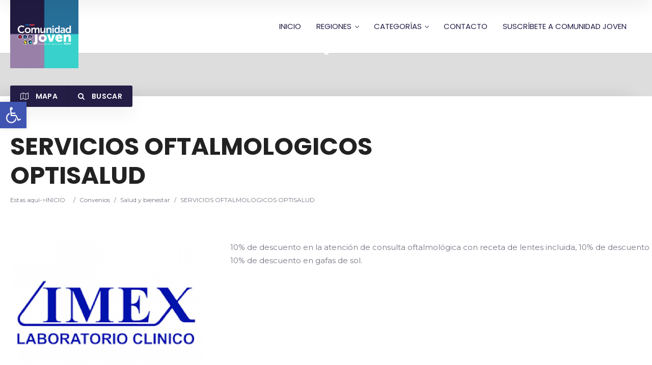

--- FILE ---
content_type: text/css
request_url: https://comunidadjoven.injuv.gob.cl/storage/cache/directory2/typography-2.01-es_ES.css
body_size: 5071
content:
.lang-es_ES{/* import disabled */}.lang-es_ES body{font-family:Montserrat;font-weight:normal;font-style:normal;}.lang-es_ES strong,.lang-es_ES b{font-weight:bold;}.lang-es_ES em{font-style:italic;}.lang-es_ES a.comment-reply-link{font-family:Poppins;font-weight:900;font-style:normal;}.lang-es_ES h1{font-family:Poppins;font-weight:700;font-style:normal;}.lang-es_ES h2{font-family:Poppins;font-weight:700;font-style:normal;}.lang-es_ES h3{font-family:Poppins;font-weight:600;font-style:normal;}.lang-es_ES h4{font-family:Poppins;font-weight:600;font-style:normal;}.lang-es_ES h5{font-family:Poppins;font-weight:700;font-style:normal;}.lang-es_ES h6{font-family:Poppins;font-weight:700;font-style:normal;}.lang-es_ES h1 strong,.lang-es_ES h2 strong,.lang-es_ES h3 strong,.lang-es_ES h4 strong,.lang-es_ES h5 strong,.lang-es_ES h6 strong{font-weight:bolder;}.lang-es_ES .site-description a{font-family:Montserrat;font-weight:bold;font-style:normal;}.lang-es_ES .breadcrumb-sep{font-weight:bold;}.lang-es_ES input,.lang-es_ES textarea,.lang-es_ES select,.lang-es_ES .sbHolder{font-family:Montserrat;font-weight:normal;font-style:normal;}.lang-es_ES input[type="submit"]{font-family:Poppins;font-weight:600;font-style:normal;}.lang-es_ES input[type="reset"]{font-family:Poppins;font-weight:600;font-style:normal;}.lang-es_ES .ui-datepicker{font-family:Montserrat;font-weight:normal;font-style:normal;}.lang-es_ES .ui-datepicker .ui-widget-header{font-family:Poppins;font-weight:600;font-style:normal;}.lang-es_ES .ui-datepicker table th{font-family:Poppins;font-weight:600;font-style:normal;}.lang-es_ES .ui-datepicker table td a.ui-state-default{font-weight:normal;}.lang-es_ES .ui-datepicker table td a.ui-state-active{font-weight:600;}.lang-es_ES blockquote,.lang-es_ES q{font-style:italic;}.lang-es_ES .site-logo a,.lang-es_ES .site-logo a:hover{font-family:Poppins;font-weight:800;font-style:normal;}.lang-es_ES .nav-menu-main > ul > li > a{font-family:Poppins;font-weight:400;font-style:normal;}.lang-es_ES .menu-item-column-label{font-weight:600;}.lang-es_ES .menu-item-column > ul li.menu-item-has-children > a{font-weight:600;}.lang-es_ES .menu-item-description{font-family:Poppins;font-weight:400;font-style:normal;}.lang-es_ES .header-resources .resources-data{font-family:Poppins;font-weight:400;font-style:normal;}.lang-es_ES .header-resources .ait-sc-button{font-family:Poppins;font-weight:600;font-style:normal;}.lang-es_ES .language-switcher .language-icons__list li a{font-family:Poppins;font-weight:400;font-style:normal;}.lang-es_ES .language-switcher .language-icons__list li a.current{font-weight:600;}.lang-es_ES .page-title-social .share-text{font-family:Poppins;font-weight:700;font-style:normal;}.lang-es_ES .entry-content table thead th{font-weight:bold;}.lang-es_ES .entry-content table tbody th{font-weight:bold;}.lang-es_ES .entry-content .tabstyle1 table thead th{font-weight:bold;}.lang-es_ES .wp-caption .wp-caption-text{font-style:italic;}.lang-es_ES .ait-sc-button .title{font-family:Poppins;font-weight:600;font-style:normal;}.lang-es_ES .ait-sc-button .title small{font-family:Poppins;font-weight:600;font-style:normal;}.lang-es_ES .ait-sc-notification h5{font-weight:600;}.lang-es_ES .elm-easy-slider-main .bx-wrapper li .bx-caption .bx-caption-desc span.bx-link-button{font-family:Poppins;font-weight:600;font-style:normal;}.lang-es_ES .elm-easy-slider-main ul.easy-slider li .easy-title{font-family:Poppins;font-weight:700;font-style:normal;}.lang-es_ES .elm-portfolio .filters-wrapper .filter-wrapper .selected{font-family:Poppins;font-weight:700;font-style:normal;}.lang-es_ES .elm-portfolio .filters-wrapper .filter-wrapper .selected span{font-family:Poppins;font-weight:400;font-style:normal;}.lang-es_ES .elm-portfolio .filters-wrapper .filter-wrapper ul li a{font-family:Montserrat;font-weight:normal;font-style:normal;}.lang-es_ES .elm-item-organizer .item-duration,.lang-es_ES .elm-item-organizer .item-duration strong{font-family:Poppins;font-weight:600;font-style:normal;}.lang-es_ES .elm-item-organizer .item-duration time,.lang-es_ES .elm-item-organizer .item-duration span{font-family:Poppins;font-weight:400;font-style:normal;}.lang-es_ES .elm-services-main .item-title p{font-family:Poppins;font-weight:600;font-style:normal;}.lang-es_ES .elm-services-main .readmore{font-family:Poppins;font-weight:700;font-style:normal;}.lang-es_ES .elm-events-main .event-date .entry-date{font-family:Poppins;font-weight:600;font-style:normal;}.lang-es_ES .elm-events-main .item-info{font-family:Poppins;font-weight:700;font-style:normal;}.lang-es_ES .elm-posts-main .item-date{font-family:Poppins;font-weight:600;font-style:normal;}.lang-es_ES .elm-posts-main .item-categories a{font-family:Poppins;font-weight:500;font-style:normal;}.lang-es_ES .elm-posts-main .layout-box .button{font-family:Poppins;font-weight:600;font-style:normal;}.lang-es_ES .elm-job-offers-main .item-duration{font-family:Poppins;font-weight:700;font-style:normal;}.lang-es_ES .elm-job-offers-main .item-duration strong{font-family:Poppins;font-weight:600;font-style:normal;}.lang-es_ES .elm-job-offers-main .job-contact{font-family:Poppins;font-weight:400;font-style:normal;}.lang-es_ES .elm-job-offers-main .job-contact strong{font-family:Poppins;font-weight:600;font-style:normal;}.lang-es_ES .post-type-archive-ait-job-offer .elm-item-organizer-container .item-duration{font-family:Poppins;font-weight:700;font-style:normal;}.lang-es_ES .post-type-archive-ait-job-offer .elm-item-organizer-container .item-duration strong{font-family:Poppins;font-weight:700;font-style:normal;}.lang-es_ES .post-type-archive-ait-job-offer .elm-item-organizer-container .job-contact{font-family:Poppins;font-weight:400;font-style:normal;}.lang-es_ES .post-type-archive-ait-job-offer .elm-item-organizer-container .job-contact strong{font-family:Poppins;font-weight:700;font-style:normal;}.lang-es_ES .elm-opening-hours-main .day-title h5{font-weight:500;}.lang-es_ES .elm-testimonials-main .item .item-info .item-author{font-family:Poppins;font-weight:500;font-style:normal;}.lang-es_ES .elm-testimonials-main .item-text .item-excerpt:before{font-weight:bold;}.lang-es_ES .carousel-bottom-arrows .carousel-nav-text{font-family:Poppins;font-weight:700;font-style:normal;}.lang-es_ES .elm-toggles-main ul.ait-tabs-nav li a,.lang-es_ES .elm-toggles-main li .ait-tab-hover,.lang-es_ES .elm-toggles-main .responsive-tabs-select,.lang-es_ES .elm-toggles-main .toggle-header .toggle-title{font-family:Poppins;font-weight:500;font-style:normal;}.lang-es_ES .elm-toggles-main ul.ait-tabs-nav li.ui-state-active a,.lang-es_ES .elm-toggles-main li.ui-state-active .ait-tab-hover,.lang-es_ES .elm-toggles-main .toggle-header.toggle-active .toggle-title{font-weight:700;}.lang-es_ES .elm-toggles-main .ait-tabs .tabs-wrapper .selected{font-family:Poppins;font-weight:500;font-style:normal;}.lang-es_ES .elm-toggles-main .responsive-tabs-select{font-family:Poppins;font-weight:500;font-style:normal;}.lang-es_ES .elm-toggles-main .ait-tabs .tabs-wrapper .responsive-tabs li{font-family:Poppins;font-weight:500;font-style:normal;}.lang-es_ES .local-toggles .toggle-content .toggle-container{font-family:Montserrat;font-weight:normal;font-style:normal;}.lang-es_ES .elm-price-table .table-header h3{font-family:Poppins;font-weight:600;font-style:normal;}.lang-es_ES .elm-price-table .table-header .table-price{font-family:Poppins;font-weight:600;font-style:normal;}.lang-es_ES .elm-price-table .table-header .table-subtitle{font-family:Poppins;font-weight:500;font-style:normal;}.lang-es_ES .elm-price-table .table-button a{font-family:Poppins;font-weight:600;font-style:normal;}.lang-es_ES .elm-countdown-main .clock-data	.clock-value{font-family:Poppins;font-weight:700;font-style:normal;}.lang-es_ES .elm-counters-main .counter-title{font-family:Poppins;font-weight:700;font-style:normal;}.lang-es_ES .elm-counters-main .counter-type-textbox .type-text{font-family:Poppins;font-weight:700;font-style:normal;}.lang-es_ES .elm-main ul.member-contacts li{font-family:Poppins;font-weight:500;font-style:normal;}.lang-es_ES .member-position{font-family:Poppins;font-weight:600;font-style:normal;}.lang-es_ES .entry-content-hider{font-family:Poppins;font-weight:600;font-style:normal;}.lang-es_ES .elm-google-map	 .gmap-infowindow-content p{font-family:Montserrat;font-weight:normal;font-style:normal;}.lang-es_ES .elm-contact-form-main form p .input-row .input-label .label{font-family:Poppins;font-weight:600;font-style:normal;}.lang-es_ES .elm-contact-form-main form .input-submit .submit-wrap input[type="reset"]{font-family:Poppins;font-weight:400;font-style:normal;}.lang-es_ES .elm-products .product-price{font-family:Poppins;font-weight:700;font-style:normal;}.lang-es_ES .elm-products .product-featured .item-title h3{font-weight:bold;}.lang-es_ES .elm-sitemap-main .elm-sitemap li > a{font-family:Poppins;font-weight:500;font-style:normal;}.lang-es_ES .elm-rule-main .rule-btn-top{font-family:Poppins;font-weight:400;font-style:normal;}.lang-es_ES .hentry .entry-title h2,.lang-es_ES .entry-footer .entry-title h2{font-family:Poppins;font-weight:600;font-style:normal;}.lang-es_ES .hentry .categories a,.lang-es_ES .hentry .tags a{font-family:Poppins;font-weight:500;font-style:normal;}.lang-es_ES .hentry .entry-footer{font-family:Poppins;font-weight:600;font-style:normal;}.lang-es_ES .hentry.sticky .featured-post{font-weight:bold;}.lang-es_ES .single-post .comments-link{font-family:Poppins;font-weight:800;font-style:normal;}.lang-es_ES .author-link-wrap{font-family:Poppins;font-weight:400;font-style:normal;}.lang-es_ES .entry-date{font-family:Poppins;font-weight:600;font-style:normal;}.lang-es_ES .comments-title .count{font-weight:500;}.lang-es_ES .commentlist .comment-meta .fn{font-family:Poppins;font-weight:600;font-style:normal;}.lang-es_ES .commentlist .bypostauthor .comment-meta .fn{font-weight:700;}.lang-es_ES #respond h3 small{font-family:Poppins;font-weight:800;font-style:normal;}.lang-es_ES #respond form label{font-family:Montserrat;font-weight:normal;font-style:normal;}.lang-es_ES #respond .logged-in-as{font-family:Poppins;font-weight:600;font-style:normal;}.lang-es_ES a.post-edit-link,.lang-es_ES a.comment-edit-link,.lang-es_ES a.comment-reply-link{font-family:Poppins;font-weight:500;font-style:normal;}.lang-es_ES .nav-single{font-family:Poppins;font-weight:500;font-style:normal;}.lang-es_ES .widget-container .widget-title h3{font-family:Poppins;font-weight:700;font-style:normal;}.lang-es_ES .widget_rss .widget-title{font-family:Poppins;font-weight:700;font-style:normal;}.lang-es_ES .widget_posts a.thumb-link h4{font-family:Poppins;font-weight:600;font-style:normal;}.lang-es_ES .widget_posts .read-more{font-family:Poppins;font-weight:600;font-style:normal;}.lang-es_ES .widget_calendar caption{font-family:Poppins;font-weight:700;font-style:normal;}.lang-es_ES .widget_calendar th{font-weight:bold;}.lang-es_ES .widget_calendar tbody td#today{font-weight:bold;}.lang-es_ES .widget_calendar tbody td a{font-weight:bold;}.lang-es_ES .widget_rss	.widget-content a.rsswidget{font-family:Montserrat;font-weight:normal;font-style:normal;}.lang-es_ES .sharebox .middle a{font-weight:bold;}.lang-es_ES .button{font-family:Poppins;font-weight:400;font-style:normal;}.lang-es_ES .contact-owner-container a{font-family:Poppins;font-weight:600;font-style:normal;}.lang-es_ES a#claim-listing-button{font-family:Poppins;font-weight:600;font-style:normal;}.lang-es_ES button[type="submit"]{font-family:Poppins;font-weight:600;font-style:normal;}.lang-es_ES .ait-get-directions-button a.ait-sc-button{font-family:Poppins;font-weight:600;font-style:normal;}.lang-es_ES .footer-widgets-container .widget_items .item-container h4{font-family:Poppins;font-weight:400;font-style:normal;}.lang-es_ES .site-footer .footer-text{font-family:Poppins;font-weight:400;font-style:normal;}.lang-es_ES .site-footer .nav-menu-footer ul li a{font-family:Poppins;font-weight:500;font-style:normal;}.lang-es_ES .user-panel .user-actions a{font-family:Poppins;font-weight:600;font-style:normal;}.lang-es_ES .infoBox .item-data a{font-family:Poppins;font-weight:600;font-style:normal;}.lang-es_ES .infoBox .item-picture .phone{font-family:Poppins;font-weight:400;font-style:normal;}.lang-es_ES .infoBox .item-address{font-family:Poppins;font-weight:400;font-style:normal;}.lang-es_ES .cluster{font-weight:bold;}.lang-es_ES .elm-search-form .searchsubmit2{font-family:Poppins;font-weight:700;font-style:normal;}.lang-es_ES .elm-search-form .searchsubmit2:before{font-weight:normal;}.lang-es_ES .elm-search-form .searchinput,.lang-es_ES .elm-search-form .radius > span,.lang-es_ES .elm-search-form .search-form-type-2 .label,.lang-es_ES .elm-search-form .radius-toggle,.lang-es_ES .elm-search-form .radius-display > span,.lang-es_ES .elm-search-form .select2-chosen,.lang-es_ES .elm-search-form .select2-search input[type="text"]{font-family:Montserrat;font-weight:normal;font-style:normal;}.lang-es_ES .elm-search-form .radius-value,.lang-es_ES .elm-search-form .radius-units{font-family:Poppins;font-weight:700;font-style:normal;}.lang-es_ES .search-form-type-2 .elm-search-form .label{font-family:Poppins;font-weight:700;font-style:normal;}.lang-es_ES .search-form-type-2 .elm-search-form .searchinput{font-family:Poppins;font-weight:700;font-style:normal;}.lang-es_ES .search-form-type-2 .elm-search-form .select2-container .select2-choice{font-family:Poppins;font-weight:700;font-style:normal;}.lang-es_ES .search-form-type-2 .elm-search-form .radius-display > span{font-family:Poppins;font-weight:700;font-style:normal;}.lang-es_ES .search-form-type-2 .elm-search-form .radius-toggle,.lang-es_ES .search-form-type-2 .elm-search-form .radius-display{font-family:Poppins;font-weight:700;font-style:normal;}.lang-es_ES .search-form-type-2 .elm-search-form .select2-chosen,.lang-es_ES .search-form-type-2 .elm-search-form .select2-search input[type="text"]{font-family:Poppins;font-weight:700;font-style:normal;}.lang-es_ES .userlogin-tabs-contents input[type="submit"]{font-family:Poppins;font-weight:600;font-style:normal;}.lang-es_ES .userlogin-tabs-menu a{font-family:Poppins;font-weight:400;font-style:normal;}.lang-es_ES .userlogin-tabs-menu a.userlogin-option-active{font-family:Poppins;font-weight:700;font-style:normal;}.lang-es_ES .widgetlogin-button-items{font-family:Poppins;font-weight:600;font-style:normal;}.lang-es_ES .userlogin-container .lost-password{font-family:Poppins;font-weight:600;font-style:normal;}.lang-es_ES .userlogin-tabs-contents .input-username input,.lang-es_ES .userlogin-tabs-contents .login-username input,.lang-es_ES .userlogin-tabs-contents .input-email input,.lang-es_ES .userlogin-tabs-contents .login-password input,.lang-es_ES .userlogin-tabs-contents .input-captcha input,.lang-es_ES .userlogin-tabs-contents .input-role .sbHolder{font-family:Montserrat;font-weight:normal;font-style:normal;}.lang-es_ES .userlogin-container.user-logged-in .profile a{font-family:Poppins;font-weight:500;font-style:normal;}.lang-es_ES .widget_items .item-container h4{font-family:Poppins;font-weight:600;font-style:normal;}.lang-es_ES .profile-name span:nth-child(2){font-family:Poppins;font-weight:700;font-style:normal;}.lang-es_ES .filters-wrap h2{font-weight:600;}.lang-es_ES .filters-wrap .content .selected:first-child,.lang-es_ES .filters-wrap .content .title{font-family:Poppins;font-weight:600;font-style:normal;}.lang-es_ES .filters-wrap .sbHolder .sbSelector{font-family:Poppins;font-weight:500;font-style:normal;}.lang-es_ES .item-container .item-body p strong{font-weight:400;}.lang-es_ES .page-title .review-stars-container .review-count{font-family:Poppins;font-weight:700;font-style:normal;}.lang-es_ES .page-title .review-stars-container a{font-family:Poppins;font-weight:700;font-style:normal;}.lang-es_ES .reviews-container .review-actions button{font-family:Poppins;font-weight:700;font-style:normal;}.lang-es_ES .reviews-container .review-rating-question{font-family:Poppins;font-weight:600;font-style:normal;}.lang-es_ES .reviews-container .review-name{font-family:Poppins;font-weight:600;font-style:normal;}.lang-es_ES .item-container.reviews-enabled .review-stars-container a,.lang-es_ES .elm-items-main .reviews-enabled .review-stars-container a{font-family:Poppins;font-weight:900;font-style:normal;}.lang-es_ES .reviews-ajax-container{font-family:Poppins;font-weight:400;font-style:normal;}.lang-es_ES .reviews-ajax-button{font-family:Poppins;font-weight:500;font-style:normal;}.lang-es_ES .elm-items-main .item .item-categories a{font-family:Poppins;font-weight:500;font-style:normal;}.lang-es_ES .elm-items-main .item-box .item-featured h3:after{font-family:Poppins;font-weight:400;font-style:normal;}.lang-es_ES .cat-tabs-menu a,.lang-es_ES .categories-container li a .cat-ttl{font-family:Poppins;font-weight:600;font-style:normal;}.lang-es_ES .elm-featured-items-main .item .item-thumbnail .item-location p{font-weight:500;}.lang-es_ES .elm-items-info .info-count{font-family:Poppins;font-weight:600;font-style:normal;}.lang-es_ES .elm-items-info .info-text{font-family:Poppins;font-weight:600;font-style:normal;}.lang-es_ES .adp-placemark .adp-text{font-family:Poppins;font-weight:800;font-style:normal;}.lang-es_ES .adp-step,.lang-es_ES .adp-substep{font-family:Poppins;font-weight:400;font-style:normal;}.lang-es_ES .directions-form label{font-family:Montserrat;font-weight:400;font-style:normal;}.lang-es_ES .directions-form .label-container label{font-family:Poppins;font-weight:600;font-style:normal;}.lang-es_ES .language-icons > a{font-family:Poppins;font-weight:500;font-style:normal;}.lang-es_ES .date-interval{font-family:Poppins;font-weight:500;font-style:normal;}.lang-es_ES .date-interval strong{font-family:Poppins;font-weight:500;font-style:normal;}.lang-es_ES .item-image a:before{font-family:Poppins;font-weight:800;font-style:normal;}.lang-es_ES .item-container .item-category{font-family:Poppins;font-weight:500;font-style:normal;}.lang-es_ES .item-container .item-footer .label{font-family:Poppins;font-weight:600;font-style:normal;}.lang-es_ES .item-image a.main-link span{font-family:Poppins;font-weight:800;font-style:normal;}.lang-es_ES .elm-taxonomy-list-wrapper .item-title h3{font-family:Poppins;font-weight:600;font-style:normal;}.lang-es_ES .advanced-filters-actions a{font-family:Poppins;font-weight:600;font-style:normal;}.lang-es_ES .advanced-filters-wrap li .filter-name{font-family:Poppins;font-weight:400;font-style:normal;}.lang-es_ES .single-ait-item .address-name h5{font-weight:500;}.lang-es_ES .single-ait-item .address-data{font-family:Poppins;font-weight:400;font-style:normal;}.lang-es_ES .single-ait-item .review-stars-container .content.rating-text-shown > a{font-family:Poppins;font-weight:800;font-style:normal;}.lang-es_ES #cboxLoadedContent #claim-listing label{font-family:Poppins;font-weight:800;font-style:normal;}.lang-es_ES#ecwid_html body#ecwid_body.page .ecwid h1,.lang-es_ES#ecwid_html body#ecwid_body.page .ecwid h2,.lang-es_ES#ecwid_html body#ecwid_body.page .ecwid h3,.lang-es_ES#ecwid_html body#ecwid_body.page .ecwid h4,.lang-es_ES#ecwid_html body#ecwid_body.page .ecwid h5,.lang-es_ES#ecwid_html body#ecwid_body.page .ecwid h6,.lang-es_ES#ecwid_html body#ecwid_body.page .ecwid .gwt-Label[class*="title"],.lang-es_ES#ecwid_html body#ecwid_body.page .ecwid div[class*="headLabel"],.lang-es_ES#ecwid_html body#ecwid_body.chameleon.page .ecwid h1,.lang-es_ES#ecwid_html body#ecwid_body.chameleon.page .ecwid h2,.lang-es_ES#ecwid_html body#ecwid_body.chameleon.page .ecwid h3,.lang-es_ES#ecwid_html body#ecwid_body.chameleon.page .ecwid h4,.lang-es_ES#ecwid_html body#ecwid_body.chameleon.page .ecwid h5,.lang-es_ES#ecwid_html body#ecwid_body.chameleon.page .ecwid h6,.lang-es_ES#ecwid_html body#ecwid_body.chameleon.page .ecwid .gwt-Label[class*="title"],.lang-es_ES#ecwid_html body#ecwid_body.chameleon.page .ecwid div[class*="headLabel"]{font-family:Poppins !important;font-weight:700 !important;font-style:normal !important;}.lang-es_ES#ecwid_html body#ecwid_body.page .ecwid select,.lang-es_ES#ecwid_html body#ecwid_body.page div.ecwid-results-topPanel-sortByPanel select.gwt-ListBox,.lang-es_ES#ecwid_html body#ecwid_body.chameleon.page .ecwid select,.lang-es_ES#ecwid_html body#ecwid_body.chameleon.page div.ecwid-results-topPanel-sortByPanel select.gwt-ListBox{font-family:Poppins !important;font-weight:700 !important;font-style:normal !important;}.lang-es_ES#ecwid_html body#ecwid_body.page .ecwid-SearchPanel input,.lang-es_ES#ecwid_html body#ecwid_body.chameleon.page .ecwid-SearchPanel input{font-weight:bold;}.lang-es_ES#ecwid_html body#ecwid_body.page #horizontal-menu.horizontal-desktop .horizontal-menu,.lang-es_ES#ecwid_html body#ecwid_body.chameleon.page #horizontal-menu.horizontal-desktop .horizontal-menu{font-family:Poppins;font-weight:700;font-style:normal;}.lang-es_ES#ecwid_html body#ecwid_body.page a.ecwid-productBrowser-auth-signInLink,.lang-es_ES#ecwid_html body#ecwid_body.chameleon.page a.ecwid-productBrowser-auth-signInLink{font-family:Poppins !important;font-weight:700 !important;font-style:normal !important;}.lang-es_ES#ecwid_html body#ecwid_body.page div.ecwid-Account table.ecwid-categoriesTabBar table.gwt-TabBarItem a span,.lang-es_ES#ecwid_html body#ecwid_body.chameleon.page div.ecwid-Account table.ecwid-categoriesTabBar table.gwt-TabBarItem a span{font-family:Poppins !important;font-weight:700 !important;font-style:normal !important;}.lang-es_ES#ecwid_html body#ecwid_body.page div.ecwid-fieldWrapper label.ecwid-fieldLabel,.lang-es_ES#ecwid_html body#ecwid_body.chameleon.page div.ecwid-fieldWrapper label.ecwid-fieldLabel{font-family:Poppins !important;font-weight:700 !important;font-style:normal !important;}.lang-es_ES#ecwid_html body#ecwid_body.page div.ecwid-ProductBrowser-auth-logged .gwt-InlineLabel,.lang-es_ES#ecwid_html body#ecwid_body.chameleon.page div.ecwid-ProductBrowser-auth-logged .gwt-InlineLabel{font-family:Montserrat !important;font-weight:700 !important;font-style:normal !important;}.lang-es_ES#ecwid_html body#ecwid_body.page div.ecwid-Orders-SearchPanel .ecwid-DateRangeBox td,.lang-es_ES#ecwid_html body#ecwid_body.chameleon.page div.ecwid-Orders-SearchPanel .ecwid-DateRangeBox td{font-family:Poppins !important;font-weight:700 !important;font-style:normal !important;}.lang-es_ES#ecwid_html body#ecwid_body.page div.ecwid-DateRangePopup-DateRangeLabel,.lang-es_ES#ecwid_html body#ecwid_body.chameleon.page div.ecwid-DateRangePopup-DateRangeLabel{font-family:Poppins !important;font-weight:700 !important;font-style:normal !important;}.lang-es_ES#ecwid_html body#ecwid_body.page table.ecwid-DateRangePopup-PresetsPanel a,.lang-es_ES#ecwid_html body#ecwid_body.chameleon.page table.ecwid-DateRangePopup-PresetsPanel a{font-family:Montserrat !important;font-weight:700 !important;font-style:normal !important;}.lang-es_ES#ecwid_html body#ecwid_body.page td.ecwid-OrdersList-OrderBox-header-orderdescr div,.lang-es_ES#ecwid_html body#ecwid_body.chameleon.page td.ecwid-OrdersList-OrderBox-header-orderdescr div{font-family:Montserrat !important;font-weight:700 !important;font-style:normal !important;}.lang-es_ES#ecwid_html body#ecwid_body.page td.ecwid-OrdersList-OrderBox-header-orderdescr span,.lang-es_ES#ecwid_html body#ecwid_body.chameleon.page td.ecwid-OrdersList-OrderBox-header-orderdescr span{font-family:Montserrat !important;font-weight:400 !important;font-style:normal !important;}.lang-es_ES#ecwid_html body#ecwid_body.page div.ecwid-OrdersList-OrderBox-product,.lang-es_ES#ecwid_html body#ecwid_body.chameleon.page div.ecwid-OrdersList-OrderBox-product{font-family:Poppins !important;font-weight:700 !important;font-style:normal !important;}.lang-es_ES#ecwid_html body#ecwid_body.page .ecwid-OrdersList-OrderBox-options-name,.lang-es_ES#ecwid_html body#ecwid_body.chameleon.page .ecwid-OrdersList-OrderBox-options-name{font-family:Montserrat !important;font-weight:700 !important;font-style:normal !important;}.lang-es_ES#ecwid_html body#ecwid_body.page .ecwid-OrdersList-OrderBox-price,.lang-es_ES#ecwid_html body#ecwid_body.chameleon.page .ecwid-OrdersList-OrderBox-price{font-family:Montserrat !important;font-weight:700 !important;font-style:normal !important;}.lang-es_ES#ecwid_html body#ecwid_body.page .ecwid-OrdersList-OrderBox-qty,.lang-es_ES#ecwid_html body#ecwid_body.chameleon.page .ecwid-OrdersList-OrderBox-qty{font-family:Montserrat !important;font-weight:700 !important;font-style:normal !important;}.lang-es_ES#ecwid_html body#ecwid_body.page div.ecwid-OrdersList-OrderBox-status,.lang-es_ES#ecwid_html body#ecwid_body.chameleon.page div.ecwid-OrdersList-OrderBox-status{font-family:Poppins !important;font-weight:700 !important;font-style:normal !important;}.lang-es_ES#ecwid_html body#ecwid_body.page div.ecwid-OrdersList-OrderBox-status span,.lang-es_ES#ecwid_html body#ecwid_body.chameleon.page div.ecwid-OrdersList-OrderBox-status span{font-family:Montserrat !important;font-weight:400 !important;font-style:normal !important;}.lang-es_ES#ecwid_html body#ecwid_body.page td.ecwid-OrdersList-OrderBox-totals-title,.lang-es_ES#ecwid_html body#ecwid_body.chameleon.page td.ecwid-OrdersList-OrderBox-totals-title{font-family:Poppins !important;font-weight:700 !important;font-style:normal !important;}.lang-es_ES#ecwid_html body#ecwid_body.page div.ecwid-minicart-mini,.lang-es_ES#ecwid_html body#ecwid_body.page div.ecwid-minicart-mini > a,.lang-es_ES#ecwid_html body#ecwid_body.page span.ecwid-minicart-mini-count,.lang-es_ES#ecwid_html body#ecwid_body.chameleon.page div.ecwid-minicart-mini,.lang-es_ES#ecwid_html body#ecwid_body.chameleon.page div.ecwid-minicart-mini > a,.lang-es_ES#ecwid_html body#ecwid_body.chameleon.page span.ecwid-minicart-mini-count{font-family:Poppins !important;font-weight:700 !important;font-style:normal !important;}.lang-es_ES#ecwid_html body#ecwid_body.page .ecwid-minicart-mini-total-total,.lang-es_ES#ecwid_html body#ecwid_body.chameleon.page .ecwid-minicart-mini-total-total{font-family:Montserrat !important;font-weight:700 !important;font-style:normal !important;}.lang-es_ES#ecwid_html body#ecwid_body.page div.ecwid-productBrowser-head,.lang-es_ES#ecwid_html body#ecwid_body.chameleon.page div.ecwid-productBrowser-head{font-family:Poppins !important;font-weight:700 !important;font-style:normal !important;}.lang-es_ES#ecwid_html body#ecwid_body.page div.ecwid-productBrowser-subcategories-categoryName,.lang-es_ES#ecwid_html body#ecwid_body.chameleon.page div.ecwid-productBrowser-subcategories-categoryName{font-family:Poppins !important;font-weight:700 !important;font-style:normal !important;}.lang-es_ES#ecwid_html body#ecwid_body.page div.ecwid-productBrowser-categoryPath,.lang-es_ES#ecwid_html body#ecwid_body.chameleon.page div.ecwid-productBrowser-categoryPath{font-family:Montserrat !important;font-weight:400 !important;font-style:normal !important;}.lang-es_ES#ecwid_html body#ecwid_body.page div.ecwid-results-topPanel div.gwt-Label,.lang-es_ES#ecwid_html body#ecwid_body.chameleon.page div.ecwid-results-topPanel div.gwt-Label{font-family:Poppins !important;font-weight:700 !important;font-style:normal !important;}.lang-es_ES#ecwid_html body#ecwid_body.page div.ecwid-productBrowser-productNameLink a,.lang-es_ES#ecwid_html body#ecwid_body.chameleon.page div.ecwid-productBrowser-productNameLink a{font-family:Poppins !important;font-weight:700 !important;font-style:normal !important;}.lang-es_ES#ecwid_html body#ecwid_body.page div.ecwid-productBrowser-price,.lang-es_ES#ecwid_html body#ecwid_body.chameleon.page div.ecwid-productBrowser-price{font-family:Poppins !important;font-weight:700 !important;font-style:normal !important;}.lang-es_ES#ecwid_html body#ecwid_body.page div.ecwid-productBrowser-productsList-descr,.lang-es_ES#ecwid_html body#ecwid_body.chameleon.page div.ecwid-productBrowser-productsList-descr{font-family:Montserrat !important;font-weight:400 !important;font-style:normal !important;}.lang-es_ES#ecwid_html body#ecwid_body.page div.ecwid-productBrowser-details-rightPanel div.ecwid-productBrowser-details-optionPanel > label,.lang-es_ES#ecwid_html body#ecwid_body.chameleon.page div.ecwid-productBrowser-details-rightPanel div.ecwid-productBrowser-details-optionPanel > label{font-family:Poppins !important;font-weight:700 !important;font-style:normal !important;}.lang-es_ES#ecwid_html body#ecwid_body.page div.ecwid-productBrowser-details-rightPanel span.ecwid-productBrowser-details-optionRadioButton-price,.lang-es_ES#ecwid_html body#ecwid_body.page div.ecwid-productBrowser-details-rightPanel span.ecwid-productBrowser-details-optionCheckbox-price,.lang-es_ES#ecwid_html body#ecwid_body.chameleon.page div.ecwid-productBrowser-details-rightPanel span.ecwid-productBrowser-details-optionRadioButton-price,.lang-es_ES#ecwid_html body#ecwid_body.chameleon.page div.ecwid-productBrowser-details-rightPanel span.ecwid-productBrowser-details-optionCheckbox-price{font-weight:bold !important;}.lang-es_ES#ecwid_html body#ecwid_body.page div.ecwid-productBrowser-details-rightPanel div.ecwid-productBrowser-details-qtyLabel,.lang-es_ES#ecwid_html body#ecwid_body.chameleon.page div.ecwid-productBrowser-details-rightPanel div.ecwid-productBrowser-details-qtyLabel{font-family:Montserrat !important;font-weight:700 !important;font-style:normal !important;}.lang-es_ES#ecwid_html body#ecwid_body.page div.ecwid-productBrowser-details-rightPanel div.ecwid-productBrowser-details-inTheBag,.lang-es_ES#ecwid_html body#ecwid_body.chameleon.page div.ecwid-productBrowser-details-rightPanel div.ecwid-productBrowser-details-inTheBag{font-family:Montserrat !important;font-weight:700 !important;font-style:normal !important;}.lang-es_ES#ecwid_html body#ecwid_body.page span.ecwid-productBrowser-extraField-name-side,.lang-es_ES#ecwid_html body#ecwid_body.chameleon.page span.ecwid-productBrowser-extraField-name-side{font-family:Poppins !important;font-weight:700 !important;font-style:normal !important;}.lang-es_ES#ecwid_html body#ecwid_body.page td.ecwid-productBrowser-cart-itemsTable-headerCell,.lang-es_ES#ecwid_html body#ecwid_body.page td.ecwid-Invoice-itemsTable-headerCell,.lang-es_ES#ecwid_html body#ecwid_body.chameleon.page td.ecwid-productBrowser-cart-itemsTable-headerCell,.lang-es_ES#ecwid_html body#ecwid_body.chameleon.page td.ecwid-Invoice-itemsTable-headerCell{font-family:Poppins !important;font-weight:700 !important;font-style:normal !important;}.lang-es_ES#ecwid_html body#ecwid_body.page div.ecwid-productBrowser-cart-optionsList,.lang-es_ES#ecwid_html body#ecwid_body.page div.ecwid-Invoice-optionsList,.lang-es_ES#ecwid_html body#ecwid_body.chameleon.page div.ecwid-productBrowser-cart-optionsList,.lang-es_ES#ecwid_html body#ecwid_body.chameleon.page div.ecwid-Invoice-optionsList{font-family:Montserrat !important;font-weight:400 !important;font-style:normal !important;}.lang-es_ES#ecwid_html body#ecwid_body.page .ecwid-productBrowser-cart-optionsList-name,.lang-es_ES#ecwid_html body#ecwid_body.chameleon.page .ecwid-productBrowser-cart-optionsList-name{font-family:Montserrat !important;font-weight:700 !important;font-style:normal !important;}.lang-es_ES#ecwid_html body#ecwid_body.page div.ecwid-productBrowser-cart-hint,.lang-es_ES#ecwid_html body#ecwid_body.chameleon.page div.ecwid-productBrowser-cart-hint{font-family:Montserrat !important;font-weight:400 !important;font-style:normal !important;}.lang-es_ES#ecwid_html body#ecwid_body.page div.ecwid-productBrowser-cart div[class*="Label"],.lang-es_ES#ecwid_html body#ecwid_body.chameleon.page div.ecwid-productBrowser-cart div[class*="Label"]{font-family:Poppins !important;font-weight:700 !important;font-style:normal !important;}.lang-es_ES#ecwid_html body#ecwid_body.page div.ecwid-productBrowser-cart div[class*="Amount"],.lang-es_ES#ecwid_html body#ecwid_body.chameleon.page div.ecwid-productBrowser-cart div[class*="Amount"]{font-family:Montserrat !important;font-weight:700 !important;font-style:normal !important;}.lang-es_ES#ecwid_html body#ecwid_body.page div.ecwid-productBrowser-cart div[class*="-totalAmount"],.lang-es_ES#ecwid_html body#ecwid_body.chameleon.page div.ecwid-productBrowser-cart div[class*="-totalAmount"]{font-family:Poppins !important;font-weight:700 !important;font-style:normal !important;}.lang-es_ES#ecwid_html body#ecwid_body.page div.ecwid-Checkout-blockTitle,.lang-es_ES#ecwid_html body#ecwid_body.chameleon.page div.ecwid-Checkout-blockTitle{font-family:Poppins !important;font-weight:700 !important;font-style:normal !important;}.lang-es_ES#ecwid_html body#ecwid_body.page div.ecwid-Checkout-BreadCrumbs-link,.lang-es_ES#ecwid_html body#ecwid_body.chameleon.page div.ecwid-Checkout-BreadCrumbs-link{font-family:Poppins !important;font-weight:700 !important;font-style:normal !important;}.lang-es_ES#ecwid_html body#ecwid_body.page .ecwid-Checkout div[class*="blockTip"],.lang-es_ES#ecwid_html body#ecwid_body.chameleon.page .ecwid-Checkout div[class*="blockTip"]{font-family:Montserrat !important;font-weight:400 !important;font-style:normal !important;}.lang-es_ES#ecwid_html body#ecwid_body.page div.ecwid-Invoice-cell-title,.lang-es_ES#ecwid_html body#ecwid_body.chameleon.page div.ecwid-Invoice-cell-title{font-family:Poppins !important;font-weight:700 !important;font-style:normal !important;}.lang-es_ES#ecwid_html body#ecwid_body.page .ecwid-Invoice-optionsList-name,.lang-es_ES#ecwid_html body#ecwid_body.chameleon.page .ecwid-Invoice-optionsList-name{font-family:Montserrat !important;font-weight:700 !important;font-style:normal !important;}.lang-es_ES#ecwid_html body#ecwid_body.page div.ecwid-Invoice div[class*="label"],.lang-es_ES#ecwid_html body#ecwid_body.chameleon.page div.ecwid-Invoice div[class*="label"]{font-family:Poppins !important;font-weight:700 !important;font-style:normal !important;}.lang-es_ES#ecwid_html body#ecwid_body.page div.ecwid-Invoice div[class*="value"],.lang-es_ES#ecwid_html body#ecwid_body.chameleon.page div.ecwid-Invoice div[class*="value"]{font-family:Montserrat !important;font-weight:700 !important;font-style:normal !important;}.lang-es_ES#ecwid_html body#ecwid_body.page div.ecwid-Invoice div[class*="label-price"],.lang-es_ES#ecwid_html body#ecwid_body.page div.ecwid-Invoice div[class*="value-price"],.lang-es_ES#ecwid_html body#ecwid_body.chameleon.page div.ecwid-Invoice div[class*="label-price"],.lang-es_ES#ecwid_html body#ecwid_body.chameleon.page div.ecwid-Invoice div[class*="value-price"]{font-family:Poppins !important;font-weight:700 !important;font-style:normal !important;}.lang-es_ES#ecwid_html body#ecwid_body.page td[class*="placeOrder-text"] .gwt-Label,.lang-es_ES#ecwid_html body#ecwid_body.chameleon.page td[class*="placeOrder-text"] .gwt-Label{font-family:Montserrat !important;font-weight:700 !important;font-style:normal !important;}.lang-es_ES#ecwid_html body#ecwid_body.page div.ecwid-productBrowser-relatedProducts .ecwid-productBrowser-productNameLink,.lang-es_ES#ecwid_html body#ecwid_body.chameleon.page div.ecwid-productBrowser-relatedProducts .ecwid-productBrowser-productNameLink{font-family:Poppins !important;font-weight:700 !important;font-style:normal !important;}.lang-es_ES#ecwid_html body#ecwid_body.page div.ecwid-productBrowser-relatedProducts .ecwid-productBrowser-sku,.lang-es_ES#ecwid_html body#ecwid_body.chameleon.page div.ecwid-productBrowser-relatedProducts .ecwid-productBrowser-sku{font-family:Montserrat !important;font-weight:700 !important;font-style:normal !important;}.lang-es_ES#ecwid_html body#ecwid_body.page div.ecwid-pager span,.lang-es_ES#ecwid_html body#ecwid_body.chameleon.page div.ecwid-pager span{font-family:Poppins !important;font-weight:700 !important;font-style:normal !important;}.lang-es_ES#ecwid_html body#ecwid_body.page .widget_ecwid_minicart div.ecwid-minicart div.ecwid-minicart-caption,.lang-es_ES#ecwid_html body#ecwid_body.chameleon.page .widget_ecwid_minicart div.ecwid-minicart div.ecwid-minicart-caption{font-family:Poppins !important;font-weight:700 !important;font-style:normal !important;}.lang-es_ES#ecwid_html body#ecwid_body.page .widget_ecwid_minicart div.ecwid-minicart div.ecwid-minicart-label,.lang-es_ES#ecwid_html body#ecwid_body.page .widget_ecwid_minicart div.ecwid-minicart div.ecwid-minicart-link,.lang-es_ES#ecwid_html body#ecwid_body.chameleon.page .widget_ecwid_minicart div.ecwid-minicart div.ecwid-minicart-label,.lang-es_ES#ecwid_html body#ecwid_body.chameleon.page .widget_ecwid_minicart div.ecwid-minicart div.ecwid-minicart-link{font-family:Montserrat !important;font-weight:400 !important;font-style:normal !important;}.lang-es_ES#ecwid_html body#ecwid_body.page .widget_ecwid_vcategories span.ecwid-categories-category,.lang-es_ES#ecwid_html body#ecwid_body.chameleon.page .widget_ecwid_vcategories span.ecwid-categories-category{font-family:Montserrat !important;font-weight:400 !important;font-style:normal !important;}.lang-es_ES#ecwid_html body#ecwid_body.page .widget_ecwid_vcategories td.ecwid-categories-vertical-table-cell-selected span.ecwid-categories-category,.lang-es_ES#ecwid_html body#ecwid_body.chameleon.page .widget_ecwid_vcategories td.ecwid-categories-vertical-table-cell-selected span.ecwid-categories-category{font-family:Montserrat !important;font-weight:700 !important;font-style:normal !important;}.lang-es_ES#ecwid_html body#ecwid_body.page .ecwid-productsList ul li .ecwid-productsList-name,.lang-es_ES#ecwid_html body#ecwid_body.chameleon.page .ecwid-productsList ul li .ecwid-productsList-name{font-family:Poppins;font-weight:700;font-style:normal;}.lang-es_ES#ecwid_html body#ecwid_body.page div.ecwid-FormPopup-fieldWrapper label.ecwid-fieldLabel,.lang-es_ES#ecwid_html body#ecwid_body.chameleon.page div.ecwid-FormPopup-fieldWrapper label.ecwid-fieldLabel{font-family:Montserrat !important;font-weight:700 !important;font-style:normal !important;}.lang-es_ES#ecwid_html body#ecwid_body.page .ecwid-popup-linkBlock a,.lang-es_ES#ecwid_html body#ecwid_body.chameleon.page .ecwid-popup-linkBlock a{font-family:Montserrat !important;font-weight:700 !important;font-style:normal !important;}.lang-es_ES:not(#ecwid_html) [class^="icon-"],.lang-es_ES:not(#ecwid_html) [class*=" icon-"],.lang-es_ES section:not(.elm-content-main) [class^="icon-"],.lang-es_ES section:not(.elm-content-main) [class*=" icon-"]{font-family:Montserrat;font-weight:normal;font-style:normal;}.lang-es_ES .single-ait-event-pro .address-container .address-data{font-family:Poppins;font-weight:400;font-style:normal;}.lang-es_ES .single-ait-event-pro .address-container .address-gps{font-family:Poppins;font-weight:500;font-style:normal;}.lang-es_ES .single-ait-event-pro .address-container .address-gps strong{font-weight:600;}.lang-es_ES .single-ait-event-pro .date-text.data-content{font-family:Poppins;font-weight:400;font-style:normal;}.lang-es_ES .single-ait-event-pro .fee-container.data-container .fee-label{font-family:Poppins;font-weight:600;font-style:normal;}.lang-es_ES .single-ait-event-pro .fee-container.data-container .fee-desc{font-family:Montserrat;font-weight:normal;font-style:normal;}.lang-es_ES .single-ait-event-pro .event-taxonomy-icon-wrap{font-family:Poppins;font-weight:500;font-style:normal;}.lang-es_ES .single-ait-event-pro .organizer-container h2.title{font-family:Poppins;font-weight:500;font-style:normal;}.lang-es_ES .single-ait-event-pro .organizer-container .label{font-family:Poppins;font-weight:500;font-style:normal;}.lang-es_ES .single-ait-event-pro .recurring-dates-container h2 span{font-weight:500;}.lang-es_ES .single-ait-event-pro .recurring-dates-container .single-date .date,.lang-es_ES .single-ait-event-pro .recurring-dates-container .single-date .time{font-family:Poppins;font-weight:400;font-style:normal;}.lang-es_ES .single-ait-event-pro .recurring-dates-container .single-date a.active .time{font-weight:500;}.lang-es_ES .single-ait-event-pro .event-calendar.fc .fc-axis{font-family:Poppins;font-weight:400;font-style:normal;}.lang-es_ES .single-ait-event-pro .event-calendar .fc-state-default{font-family:Poppins;font-weight:400;font-style:normal;}.lang-es_ES .single-ait-event-pro .event-calendar.fc th{font-family:Poppins;font-weight:600;font-style:normal;}.lang-es_ES .single-ait-event-pro .event-calendar .fc-day-number{font-family:Poppins;font-weight:400;font-style:normal;}.lang-es_ES .single-ait-event-pro .fc-day-grid-event .fc-time,.lang-es_ES .single-ait-event-pro .fc-time-grid-event .fc-time{font-family:Poppins;font-weight:400;font-style:normal;}.lang-es_ES .elm-events-pro .item .entry-date,.lang-es_ES .items-container .event-container .entry-date{font-family:Poppins;font-weight:600;font-style:normal;}.lang-es_ES .elm-events-pro .item .more,.lang-es_ES .items-container .event-container .more{font-family:Poppins;font-weight:600;font-style:normal;}.lang-es_ES .elm-events-pro .layout-box .item .item-location a,.lang-es_ES .items-container .event-container .item-location a{font-family:Poppins;font-weight:400;font-style:normal;}.lang-es_ES .elm-events-pro .layout-list .item .list-footer .more{font-family:Poppins;font-weight:400;font-style:normal;}.lang-es_ES .elm-events-pro .layout-list .item .item-location a{font-family:Poppins;font-weight:400;font-style:normal;}.lang-es_ES .elm-events-pro .layout-list .item .item-location:before{font-family:Montserrat;font-weight:normal;font-style:normal;}.lang-es_ES .elm-special-offers .item-header > .price{font-family:Poppins;font-weight:600;font-style:normal;}.lang-es_ES .elm-special-offers .item-author{font-family:Poppins;font-weight:500;font-style:normal;}.lang-es_ES .elm-special-offers .item-dates .dates-title{font-family:Poppins;font-weight:600;font-style:normal;}.lang-es_ES .elm-special-offers .navigation-arrows .more a{font-family:Poppins;font-weight:600;font-style:normal;}.lang-es_ES .post-type-archive-ait-special-offer .items-container .layout-list .item-info-wrap{font-family:Poppins;font-weight:400;font-style:normal;}.lang-es_ES .post-type-archive-ait-special-offer .items-container .layout-list .item-price > span{font-weight:500;}.lang-es_ES .post-type-archive-ait-special-offer .items-container .layout-list .item-location{font-family:Poppins;font-weight:500;font-style:normal;}.lang-es_ES .special-offers-container .item-dates{font-family:Poppins;font-weight:400;font-style:normal;}.lang-es_ES .special-offers-container .item-dates .title{font-weight:600;}.lang-es_ES .ait-woocommerce-cart-widget .cart-wrapper .cart-header .cart-header-info{font-family:Poppins;font-weight:500;font-style:normal;}.lang-es_ES .ait-woocommerce-cart-widget .mini_cart_item > a,.lang-es_ES .widget_shopping_cart .mini_cart_item > a{font-family:Poppins;font-weight:700;font-style:normal;}.lang-es_ES body.woocommerce ul.products li a .onsale,.lang-es_ES body.woocommerce-page ul.products li a .onsale,.lang-es_ES .woocommerce ul.products li a .onsale{font-family:Poppins;font-weight:700;font-style:normal;}.lang-es_ES body.woocommerce ul.products li a h2,.lang-es_ES body.woocommerce-page ul.products li a h2,.lang-es_ES .woocommerce ul.products li a h2{font-family:Poppins;font-weight:400;font-style:normal;}.lang-es_ES body.woocommerce ul.products li a.product_type_variable,.lang-es_ES body.woocommerce-page ul.products li a.product_type_variable,.lang-es_ES .woocommerce ul.products li a.product_type_variable{font-family:Poppins;font-weight:400;font-style:normal;}.lang-es_ES body.woocommerce ul.products li a .price .amount,.lang-es_ES body.woocommerce-page ul.products li a .price .amount,.lang-es_ES .woocommerce ul.products li a .price .amount{font-family:Poppins;font-weight:400;font-style:normal;}.lang-es_ES body.woocommerce div.product.hentry .summary .product_title,.lang-es_ES body.woocommerce-page div.product.hentry .summary .product_title,.lang-es_ES .woocommerce div.product.hentry .summary .product_title{font-family:Poppins;font-weight:400;font-style:normal;}.lang-es_ES body.woocommerce div.product.hentry .summary .price,.lang-es_ES body.woocommerce-page div.product.hentry .summary .price,.lang-es_ES .woocommerce div.product.hentry .summary .price{font-family:Poppins;font-weight:400;font-style:normal;}.lang-es_ES body.woocommerce div.product.hentry .summary .cart .single_add_to_cart_button,.lang-es_ES body.woocommerce-page div.product.hentry .summary .cart .single_add_to_cart_button,.lang-es_ES .woocommerce div.product.hentry .summary .cart .single_add_to_cart_button{font-family:Poppins;font-weight:700;font-style:normal;}.lang-es_ES body.woocommerce div.product.hentry .woocommerce-tabs .tabs	li a,.lang-es_ES body.woocommerce-page div.product.hentry .woocommerce-tabs .tabs	li a,.lang-es_ES .woocommerce div.product.hentry .woocommerce-tabs .tabs	li a{font-family:Poppins;font-weight:700;font-style:normal;}.lang-es_ES body.woocommerce div.product.hentry .woocommerce-tabs #tab-reviews .commentlist li.comment .comment-text .meta strong,.lang-es_ES body.woocommerce-page div.product.hentry .woocommerce-tabs #tab-reviews .commentlist li.comment .comment-text .meta strong,.lang-es_ES .woocommerce div.product.hentry .woocommerce-tabs #tab-reviews .commentlist li.comment .comment-text .meta strong{font-weight:bold;}.lang-es_ES body.woocommerce div.product.hentry .woocommerce-tabs #tab-reviews .commentlist li.comment .comment-text .meta time,.lang-es_ES body.woocommerce-page div.product.hentry .woocommerce-tabs #tab-reviews .commentlist li.comment .comment-text .meta time,.lang-es_ES .woocommerce div.product.hentry .woocommerce-tabs #tab-reviews .commentlist li.comment .comment-text .meta time{font-family:Poppins;font-weight:400;font-style:normal;}.lang-es_ES body.woocommerce nav.woocommerce-pagination ul li span,.lang-es_ES body.woocommerce-page nav.woocommerce-pagination ul li span,.lang-es_ES .woocommerce nav.woocommerce-pagination ul li span{font-family:Poppins;font-weight:700;font-style:normal;}.lang-es_ES body.woocommerce .woocommerce-message,.lang-es_ES body.woocommerce-page .woocommerce-message,.lang-es_ES .woocommerce .woocommerce-message{font-family:Poppins;font-weight:400;font-style:normal;}.lang-es_ES body.woocommerce .woocommerce-info,.lang-es_ES body.woocommerce-page .woocommerce-info,.lang-es_ES .woocommerce .woocommerce-info{font-family:Poppins;font-weight:400;font-style:normal;}.lang-es_ES body.woocommerce .woocommerce-error,.lang-es_ES body.woocommerce-page .woocommerce-error,.lang-es_ES .woocommerce .woocommerce-error{font-family:Poppins;font-weight:400;font-style:normal;}.lang-es_ES body.woocommerce-cart .shop_table.cart th,.lang-es_ES .woocommerce .shop_table.cart th{font-family:Poppins;font-weight:700;font-style:normal;}.lang-es_ES body.woocommerce-cart .shop_table.cart tbody td.product-remove a,.lang-es_ES .woocommerce .shop_table.cart tbody td.product-remove a{font-weight:bold;}.lang-es_ES body.woocommerce-cart .cart-collaterals .shipping_calculator h2,.lang-es_ES .woocommerce .cart-collaterals .shipping_calculator h2{font-family:Montserrat;font-weight:normal;font-style:normal;}.lang-es_ES body.woocommerce-cart .shop_table.cart tbody td.product-name .variation dt,.lang-es_ES .woocommerce .shop_table.cart tbody td.product-name .variation dt{font-weight:bold;}.lang-es_ES .woocommerce label .required{font-weight:bold;}.lang-es_ES #order_review .cart-subtotal th,.lang-es_ES #order_review .cart-subtotal td{font-weight:bold;}.lang-es_ES .methods.payment_methods li label{font-weight:bold;}.lang-es_ES .pp_woocommerce .comment-respond .stars a{font-family:Poppins;font-weight:700;font-style:normal;}.lang-es_ES .ait-woocommerce-cart-widget .cart_list li	.description a.title,.lang-es_ES .widget_shopping_cart .cart_list li	.description a.title{font-family:Poppins;font-weight:400;font-style:normal;}.lang-es_ES .ait-woocommerce-cart-widget .cart_list li .description .quantity,.lang-es_ES .widget_shopping_cart .cart_list li .description .quantity{font-family:Poppins;font-weight:300;font-style:normal;}.lang-es_ES .ait-woocommerce-cart-widget .mini_cart_item .quantity,.lang-es_ES .widget_shopping_cart .mini_cart_item .quantity{font-family:Poppins;font-weight:700;font-style:normal;}.lang-es_ES .ait-woocommerce-cart-widget .total .amount,.lang-es_ES .widget_shopping_cart .total .amount{font-family:Poppins;font-weight:700;font-style:normal;}.lang-es_ES body.woocommerce-page .ait-woocommerce-cart-widget .cart-wrapper .cart-content .total strong,.lang-es_ES .woocommerce .cart-wrapper .cart-content .total strong{font-family:Poppins;font-weight:400;font-style:normal;}.lang-es_ES body.woocommerce-page .ait-woocommerce-cart-widget .cart-wrapper .cart-content .total .amount,.lang-es_ES .woocommerce .cart-wrapper .cart-content .total .amount{font-family:Poppins;font-weight:700;font-style:normal;}

--- FILE ---
content_type: application/javascript
request_url: https://comunidadjoven.injuv.gob.cl/core/views/c44f8e8ff9/design/js/script.js
body_size: 1558
content:
/*
 * AIT WordPress Theme
 *
 * Copyright (c) 2012, Affinity Information Technology, s.r.o. (http://ait-themes.com)
 */
var burgerMenuData = [{selectors: ['.header-container'], reservedSelectors: ['li.menu-item-wrapper']}, {selectors: ['.sticky-menu .grid-main'], reservedSelectors: ['li.menu-item-wrapper', '.sticky-menu .site-logo']}];

/* Main Initialization Hook */
jQuery(document).ready(function(){
	window.isFirstLoad640 = isResponsive(640);

	gm_authFailure = function(){
		var apiBanner = document.createElement('div');
		var a = document.createElement('a');
		var linkText = document.createTextNode("Read more");
		a.appendChild(linkText);
		a.title = "Read more";
		a.href = "https://www.ait-themes.club/knowledge-base/google-maps-api-error/";
		a.target = "_blank";

		apiBanner.className = "alert alert-info";
		var bannerText = document.createTextNode("Please check Google API key settings");
		apiBanner.appendChild(bannerText);
		apiBanner.appendChild(document.createElement('br'));
		apiBanner.appendChild(a);

		jQuery(".google-map-container").html(apiBanner);
	};

	/* menu.js initialization */
	desktopMenu();
	responsiveMenu();
	relocateMenuTools();

	setTimeout(() => {
		prepareBurgerMenus(burgerMenuData, function() {
			burgerMenus(burgerMenuData)
		});
	}, isFirstLoad640 ? '0' : 1000);

	/* menu.js initialization */

	/* portfolio-item.js initialization */
	portfolioSingleToggles();
	/* portfolio-item.js initialization */

	/* custom.js initialization */
	enableResponsiveToggleAreas(true);

	renameUiClasses();
	removeUnwantedClasses();

	initWPGallery();
	initColorbox();
	initRatings();
	initInfieldLabels();
	initSelectBox();

	notificationClose();
	/* custom.js initialization */

	/* Theme Dependent Functions */
	// telAnchorMobile();
	headerLayoutSize();

	jQuery(document).on("toggle-search-top", function(e) {
		setTimeout(function() {
			var $el = jQuery(".header-search-wrap").parent();
			if (isScrolledIntoView($el[0])) return;
			jQuery("html, body").animate({ scrollTop: $el.offset().top}, 300);
		}, 100);
	});

	/* Theme Dependent Functions */
});
/* Main Initialization Hook */

jQuery(window).load(function(){
	//prepareFitMenu();
	//fitMenu();
	updateSelectboxesOnWoocommerce();
});

/* Window Resize Hook */
jQuery(window).resize(function(){
	headerLayoutSize();
	relocateMenuTools();

	burgerMenus(burgerMenuData);
	//fitMenu();
});
/* Window Resize Hook */

/* Theme Dependenent Functions */


function getLatLngFromAddress(address){
	var geocoder = new google.maps.Geocoder();
	geocoder.geocode({'address': address}, function(results, status){
		console.log(status);
		console.log(results[0].geometry.location);
		return results[0].geometry.location;
	});

}

// function telAnchorMobile(){
// 	if (isUserAgent('mobile')) {
// 		jQuery("a.phone").each(function() {
// 			this.href = this.href.replace(/^callto/, "tel");
// 		});
// 	}
// }

function headerLayoutSize(){
	// check for search form version
	if(jQuery('body').hasClass('search-form-type-3')){
		var $container = jQuery('.header-layout');
		var $elementWrap = $container.find('.header-element-wrap');
		var $searchWrap = $container.find('.header-search-wrap');

		if($searchWrap.height() > $elementWrap.height()){
			$container.addClass('search-collapsed');
		} else {
			$container.removeClass('search-collapsed');
		}
	}
}

function isScrolledIntoView(el) {
    var rect = el.getBoundingClientRect();
    var elemTop = rect.top;
    var elemBottom = rect.bottom;

    return (elemTop >= 0) && (elemBottom <= window.innerHeight);
}

function updateSelectboxesOnWoocommerce(){

	jQuery('.woocommerce.widget_product_categories select').selectbox('detach');
	
}
/* Theme Dependenent Function */
